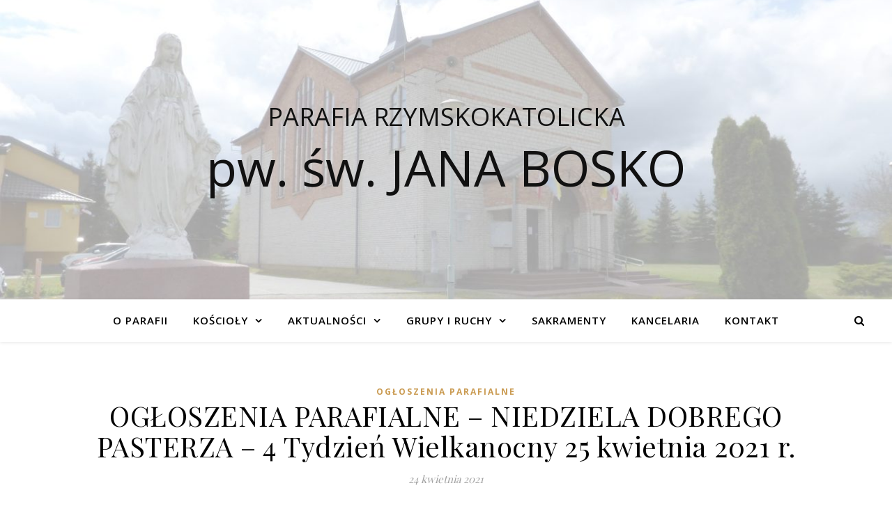

--- FILE ---
content_type: text/css
request_url: http://www.boskiesycewice.pl/wp-content/themes/boskiesycewice/style.css?ver=1.9.7
body_size: 207
content:
/*
 Theme Name:   Boskie Sycewice
 Template:     ashe
 Version:      1.0.0
 License:      GNU General Public License v2 or later
 License URI:  http://www.gnu.org/licenses/gpl-2.0.html
 
*/
@import url("../ashe/style.css");


.credit{display: none;}
